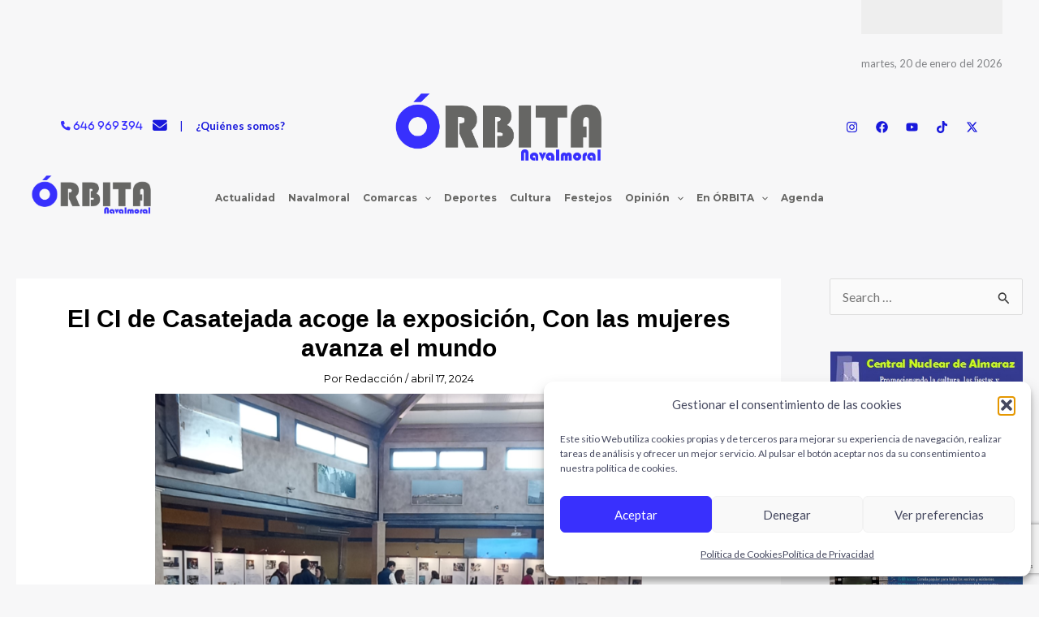

--- FILE ---
content_type: text/html; charset=utf-8
request_url: https://www.google.com/recaptcha/api2/anchor?ar=1&k=6Le2D5kpAAAAAHxamJkUaKDgHG_ou8QVg0LR5UW_&co=aHR0cHM6Ly9vcmJpdGFuYXZhbG1vcmFsLmNvbTo0NDM.&hl=en&v=PoyoqOPhxBO7pBk68S4YbpHZ&size=invisible&anchor-ms=20000&execute-ms=30000&cb=1uuuloi4jgao
body_size: 48635
content:
<!DOCTYPE HTML><html dir="ltr" lang="en"><head><meta http-equiv="Content-Type" content="text/html; charset=UTF-8">
<meta http-equiv="X-UA-Compatible" content="IE=edge">
<title>reCAPTCHA</title>
<style type="text/css">
/* cyrillic-ext */
@font-face {
  font-family: 'Roboto';
  font-style: normal;
  font-weight: 400;
  font-stretch: 100%;
  src: url(//fonts.gstatic.com/s/roboto/v48/KFO7CnqEu92Fr1ME7kSn66aGLdTylUAMa3GUBHMdazTgWw.woff2) format('woff2');
  unicode-range: U+0460-052F, U+1C80-1C8A, U+20B4, U+2DE0-2DFF, U+A640-A69F, U+FE2E-FE2F;
}
/* cyrillic */
@font-face {
  font-family: 'Roboto';
  font-style: normal;
  font-weight: 400;
  font-stretch: 100%;
  src: url(//fonts.gstatic.com/s/roboto/v48/KFO7CnqEu92Fr1ME7kSn66aGLdTylUAMa3iUBHMdazTgWw.woff2) format('woff2');
  unicode-range: U+0301, U+0400-045F, U+0490-0491, U+04B0-04B1, U+2116;
}
/* greek-ext */
@font-face {
  font-family: 'Roboto';
  font-style: normal;
  font-weight: 400;
  font-stretch: 100%;
  src: url(//fonts.gstatic.com/s/roboto/v48/KFO7CnqEu92Fr1ME7kSn66aGLdTylUAMa3CUBHMdazTgWw.woff2) format('woff2');
  unicode-range: U+1F00-1FFF;
}
/* greek */
@font-face {
  font-family: 'Roboto';
  font-style: normal;
  font-weight: 400;
  font-stretch: 100%;
  src: url(//fonts.gstatic.com/s/roboto/v48/KFO7CnqEu92Fr1ME7kSn66aGLdTylUAMa3-UBHMdazTgWw.woff2) format('woff2');
  unicode-range: U+0370-0377, U+037A-037F, U+0384-038A, U+038C, U+038E-03A1, U+03A3-03FF;
}
/* math */
@font-face {
  font-family: 'Roboto';
  font-style: normal;
  font-weight: 400;
  font-stretch: 100%;
  src: url(//fonts.gstatic.com/s/roboto/v48/KFO7CnqEu92Fr1ME7kSn66aGLdTylUAMawCUBHMdazTgWw.woff2) format('woff2');
  unicode-range: U+0302-0303, U+0305, U+0307-0308, U+0310, U+0312, U+0315, U+031A, U+0326-0327, U+032C, U+032F-0330, U+0332-0333, U+0338, U+033A, U+0346, U+034D, U+0391-03A1, U+03A3-03A9, U+03B1-03C9, U+03D1, U+03D5-03D6, U+03F0-03F1, U+03F4-03F5, U+2016-2017, U+2034-2038, U+203C, U+2040, U+2043, U+2047, U+2050, U+2057, U+205F, U+2070-2071, U+2074-208E, U+2090-209C, U+20D0-20DC, U+20E1, U+20E5-20EF, U+2100-2112, U+2114-2115, U+2117-2121, U+2123-214F, U+2190, U+2192, U+2194-21AE, U+21B0-21E5, U+21F1-21F2, U+21F4-2211, U+2213-2214, U+2216-22FF, U+2308-230B, U+2310, U+2319, U+231C-2321, U+2336-237A, U+237C, U+2395, U+239B-23B7, U+23D0, U+23DC-23E1, U+2474-2475, U+25AF, U+25B3, U+25B7, U+25BD, U+25C1, U+25CA, U+25CC, U+25FB, U+266D-266F, U+27C0-27FF, U+2900-2AFF, U+2B0E-2B11, U+2B30-2B4C, U+2BFE, U+3030, U+FF5B, U+FF5D, U+1D400-1D7FF, U+1EE00-1EEFF;
}
/* symbols */
@font-face {
  font-family: 'Roboto';
  font-style: normal;
  font-weight: 400;
  font-stretch: 100%;
  src: url(//fonts.gstatic.com/s/roboto/v48/KFO7CnqEu92Fr1ME7kSn66aGLdTylUAMaxKUBHMdazTgWw.woff2) format('woff2');
  unicode-range: U+0001-000C, U+000E-001F, U+007F-009F, U+20DD-20E0, U+20E2-20E4, U+2150-218F, U+2190, U+2192, U+2194-2199, U+21AF, U+21E6-21F0, U+21F3, U+2218-2219, U+2299, U+22C4-22C6, U+2300-243F, U+2440-244A, U+2460-24FF, U+25A0-27BF, U+2800-28FF, U+2921-2922, U+2981, U+29BF, U+29EB, U+2B00-2BFF, U+4DC0-4DFF, U+FFF9-FFFB, U+10140-1018E, U+10190-1019C, U+101A0, U+101D0-101FD, U+102E0-102FB, U+10E60-10E7E, U+1D2C0-1D2D3, U+1D2E0-1D37F, U+1F000-1F0FF, U+1F100-1F1AD, U+1F1E6-1F1FF, U+1F30D-1F30F, U+1F315, U+1F31C, U+1F31E, U+1F320-1F32C, U+1F336, U+1F378, U+1F37D, U+1F382, U+1F393-1F39F, U+1F3A7-1F3A8, U+1F3AC-1F3AF, U+1F3C2, U+1F3C4-1F3C6, U+1F3CA-1F3CE, U+1F3D4-1F3E0, U+1F3ED, U+1F3F1-1F3F3, U+1F3F5-1F3F7, U+1F408, U+1F415, U+1F41F, U+1F426, U+1F43F, U+1F441-1F442, U+1F444, U+1F446-1F449, U+1F44C-1F44E, U+1F453, U+1F46A, U+1F47D, U+1F4A3, U+1F4B0, U+1F4B3, U+1F4B9, U+1F4BB, U+1F4BF, U+1F4C8-1F4CB, U+1F4D6, U+1F4DA, U+1F4DF, U+1F4E3-1F4E6, U+1F4EA-1F4ED, U+1F4F7, U+1F4F9-1F4FB, U+1F4FD-1F4FE, U+1F503, U+1F507-1F50B, U+1F50D, U+1F512-1F513, U+1F53E-1F54A, U+1F54F-1F5FA, U+1F610, U+1F650-1F67F, U+1F687, U+1F68D, U+1F691, U+1F694, U+1F698, U+1F6AD, U+1F6B2, U+1F6B9-1F6BA, U+1F6BC, U+1F6C6-1F6CF, U+1F6D3-1F6D7, U+1F6E0-1F6EA, U+1F6F0-1F6F3, U+1F6F7-1F6FC, U+1F700-1F7FF, U+1F800-1F80B, U+1F810-1F847, U+1F850-1F859, U+1F860-1F887, U+1F890-1F8AD, U+1F8B0-1F8BB, U+1F8C0-1F8C1, U+1F900-1F90B, U+1F93B, U+1F946, U+1F984, U+1F996, U+1F9E9, U+1FA00-1FA6F, U+1FA70-1FA7C, U+1FA80-1FA89, U+1FA8F-1FAC6, U+1FACE-1FADC, U+1FADF-1FAE9, U+1FAF0-1FAF8, U+1FB00-1FBFF;
}
/* vietnamese */
@font-face {
  font-family: 'Roboto';
  font-style: normal;
  font-weight: 400;
  font-stretch: 100%;
  src: url(//fonts.gstatic.com/s/roboto/v48/KFO7CnqEu92Fr1ME7kSn66aGLdTylUAMa3OUBHMdazTgWw.woff2) format('woff2');
  unicode-range: U+0102-0103, U+0110-0111, U+0128-0129, U+0168-0169, U+01A0-01A1, U+01AF-01B0, U+0300-0301, U+0303-0304, U+0308-0309, U+0323, U+0329, U+1EA0-1EF9, U+20AB;
}
/* latin-ext */
@font-face {
  font-family: 'Roboto';
  font-style: normal;
  font-weight: 400;
  font-stretch: 100%;
  src: url(//fonts.gstatic.com/s/roboto/v48/KFO7CnqEu92Fr1ME7kSn66aGLdTylUAMa3KUBHMdazTgWw.woff2) format('woff2');
  unicode-range: U+0100-02BA, U+02BD-02C5, U+02C7-02CC, U+02CE-02D7, U+02DD-02FF, U+0304, U+0308, U+0329, U+1D00-1DBF, U+1E00-1E9F, U+1EF2-1EFF, U+2020, U+20A0-20AB, U+20AD-20C0, U+2113, U+2C60-2C7F, U+A720-A7FF;
}
/* latin */
@font-face {
  font-family: 'Roboto';
  font-style: normal;
  font-weight: 400;
  font-stretch: 100%;
  src: url(//fonts.gstatic.com/s/roboto/v48/KFO7CnqEu92Fr1ME7kSn66aGLdTylUAMa3yUBHMdazQ.woff2) format('woff2');
  unicode-range: U+0000-00FF, U+0131, U+0152-0153, U+02BB-02BC, U+02C6, U+02DA, U+02DC, U+0304, U+0308, U+0329, U+2000-206F, U+20AC, U+2122, U+2191, U+2193, U+2212, U+2215, U+FEFF, U+FFFD;
}
/* cyrillic-ext */
@font-face {
  font-family: 'Roboto';
  font-style: normal;
  font-weight: 500;
  font-stretch: 100%;
  src: url(//fonts.gstatic.com/s/roboto/v48/KFO7CnqEu92Fr1ME7kSn66aGLdTylUAMa3GUBHMdazTgWw.woff2) format('woff2');
  unicode-range: U+0460-052F, U+1C80-1C8A, U+20B4, U+2DE0-2DFF, U+A640-A69F, U+FE2E-FE2F;
}
/* cyrillic */
@font-face {
  font-family: 'Roboto';
  font-style: normal;
  font-weight: 500;
  font-stretch: 100%;
  src: url(//fonts.gstatic.com/s/roboto/v48/KFO7CnqEu92Fr1ME7kSn66aGLdTylUAMa3iUBHMdazTgWw.woff2) format('woff2');
  unicode-range: U+0301, U+0400-045F, U+0490-0491, U+04B0-04B1, U+2116;
}
/* greek-ext */
@font-face {
  font-family: 'Roboto';
  font-style: normal;
  font-weight: 500;
  font-stretch: 100%;
  src: url(//fonts.gstatic.com/s/roboto/v48/KFO7CnqEu92Fr1ME7kSn66aGLdTylUAMa3CUBHMdazTgWw.woff2) format('woff2');
  unicode-range: U+1F00-1FFF;
}
/* greek */
@font-face {
  font-family: 'Roboto';
  font-style: normal;
  font-weight: 500;
  font-stretch: 100%;
  src: url(//fonts.gstatic.com/s/roboto/v48/KFO7CnqEu92Fr1ME7kSn66aGLdTylUAMa3-UBHMdazTgWw.woff2) format('woff2');
  unicode-range: U+0370-0377, U+037A-037F, U+0384-038A, U+038C, U+038E-03A1, U+03A3-03FF;
}
/* math */
@font-face {
  font-family: 'Roboto';
  font-style: normal;
  font-weight: 500;
  font-stretch: 100%;
  src: url(//fonts.gstatic.com/s/roboto/v48/KFO7CnqEu92Fr1ME7kSn66aGLdTylUAMawCUBHMdazTgWw.woff2) format('woff2');
  unicode-range: U+0302-0303, U+0305, U+0307-0308, U+0310, U+0312, U+0315, U+031A, U+0326-0327, U+032C, U+032F-0330, U+0332-0333, U+0338, U+033A, U+0346, U+034D, U+0391-03A1, U+03A3-03A9, U+03B1-03C9, U+03D1, U+03D5-03D6, U+03F0-03F1, U+03F4-03F5, U+2016-2017, U+2034-2038, U+203C, U+2040, U+2043, U+2047, U+2050, U+2057, U+205F, U+2070-2071, U+2074-208E, U+2090-209C, U+20D0-20DC, U+20E1, U+20E5-20EF, U+2100-2112, U+2114-2115, U+2117-2121, U+2123-214F, U+2190, U+2192, U+2194-21AE, U+21B0-21E5, U+21F1-21F2, U+21F4-2211, U+2213-2214, U+2216-22FF, U+2308-230B, U+2310, U+2319, U+231C-2321, U+2336-237A, U+237C, U+2395, U+239B-23B7, U+23D0, U+23DC-23E1, U+2474-2475, U+25AF, U+25B3, U+25B7, U+25BD, U+25C1, U+25CA, U+25CC, U+25FB, U+266D-266F, U+27C0-27FF, U+2900-2AFF, U+2B0E-2B11, U+2B30-2B4C, U+2BFE, U+3030, U+FF5B, U+FF5D, U+1D400-1D7FF, U+1EE00-1EEFF;
}
/* symbols */
@font-face {
  font-family: 'Roboto';
  font-style: normal;
  font-weight: 500;
  font-stretch: 100%;
  src: url(//fonts.gstatic.com/s/roboto/v48/KFO7CnqEu92Fr1ME7kSn66aGLdTylUAMaxKUBHMdazTgWw.woff2) format('woff2');
  unicode-range: U+0001-000C, U+000E-001F, U+007F-009F, U+20DD-20E0, U+20E2-20E4, U+2150-218F, U+2190, U+2192, U+2194-2199, U+21AF, U+21E6-21F0, U+21F3, U+2218-2219, U+2299, U+22C4-22C6, U+2300-243F, U+2440-244A, U+2460-24FF, U+25A0-27BF, U+2800-28FF, U+2921-2922, U+2981, U+29BF, U+29EB, U+2B00-2BFF, U+4DC0-4DFF, U+FFF9-FFFB, U+10140-1018E, U+10190-1019C, U+101A0, U+101D0-101FD, U+102E0-102FB, U+10E60-10E7E, U+1D2C0-1D2D3, U+1D2E0-1D37F, U+1F000-1F0FF, U+1F100-1F1AD, U+1F1E6-1F1FF, U+1F30D-1F30F, U+1F315, U+1F31C, U+1F31E, U+1F320-1F32C, U+1F336, U+1F378, U+1F37D, U+1F382, U+1F393-1F39F, U+1F3A7-1F3A8, U+1F3AC-1F3AF, U+1F3C2, U+1F3C4-1F3C6, U+1F3CA-1F3CE, U+1F3D4-1F3E0, U+1F3ED, U+1F3F1-1F3F3, U+1F3F5-1F3F7, U+1F408, U+1F415, U+1F41F, U+1F426, U+1F43F, U+1F441-1F442, U+1F444, U+1F446-1F449, U+1F44C-1F44E, U+1F453, U+1F46A, U+1F47D, U+1F4A3, U+1F4B0, U+1F4B3, U+1F4B9, U+1F4BB, U+1F4BF, U+1F4C8-1F4CB, U+1F4D6, U+1F4DA, U+1F4DF, U+1F4E3-1F4E6, U+1F4EA-1F4ED, U+1F4F7, U+1F4F9-1F4FB, U+1F4FD-1F4FE, U+1F503, U+1F507-1F50B, U+1F50D, U+1F512-1F513, U+1F53E-1F54A, U+1F54F-1F5FA, U+1F610, U+1F650-1F67F, U+1F687, U+1F68D, U+1F691, U+1F694, U+1F698, U+1F6AD, U+1F6B2, U+1F6B9-1F6BA, U+1F6BC, U+1F6C6-1F6CF, U+1F6D3-1F6D7, U+1F6E0-1F6EA, U+1F6F0-1F6F3, U+1F6F7-1F6FC, U+1F700-1F7FF, U+1F800-1F80B, U+1F810-1F847, U+1F850-1F859, U+1F860-1F887, U+1F890-1F8AD, U+1F8B0-1F8BB, U+1F8C0-1F8C1, U+1F900-1F90B, U+1F93B, U+1F946, U+1F984, U+1F996, U+1F9E9, U+1FA00-1FA6F, U+1FA70-1FA7C, U+1FA80-1FA89, U+1FA8F-1FAC6, U+1FACE-1FADC, U+1FADF-1FAE9, U+1FAF0-1FAF8, U+1FB00-1FBFF;
}
/* vietnamese */
@font-face {
  font-family: 'Roboto';
  font-style: normal;
  font-weight: 500;
  font-stretch: 100%;
  src: url(//fonts.gstatic.com/s/roboto/v48/KFO7CnqEu92Fr1ME7kSn66aGLdTylUAMa3OUBHMdazTgWw.woff2) format('woff2');
  unicode-range: U+0102-0103, U+0110-0111, U+0128-0129, U+0168-0169, U+01A0-01A1, U+01AF-01B0, U+0300-0301, U+0303-0304, U+0308-0309, U+0323, U+0329, U+1EA0-1EF9, U+20AB;
}
/* latin-ext */
@font-face {
  font-family: 'Roboto';
  font-style: normal;
  font-weight: 500;
  font-stretch: 100%;
  src: url(//fonts.gstatic.com/s/roboto/v48/KFO7CnqEu92Fr1ME7kSn66aGLdTylUAMa3KUBHMdazTgWw.woff2) format('woff2');
  unicode-range: U+0100-02BA, U+02BD-02C5, U+02C7-02CC, U+02CE-02D7, U+02DD-02FF, U+0304, U+0308, U+0329, U+1D00-1DBF, U+1E00-1E9F, U+1EF2-1EFF, U+2020, U+20A0-20AB, U+20AD-20C0, U+2113, U+2C60-2C7F, U+A720-A7FF;
}
/* latin */
@font-face {
  font-family: 'Roboto';
  font-style: normal;
  font-weight: 500;
  font-stretch: 100%;
  src: url(//fonts.gstatic.com/s/roboto/v48/KFO7CnqEu92Fr1ME7kSn66aGLdTylUAMa3yUBHMdazQ.woff2) format('woff2');
  unicode-range: U+0000-00FF, U+0131, U+0152-0153, U+02BB-02BC, U+02C6, U+02DA, U+02DC, U+0304, U+0308, U+0329, U+2000-206F, U+20AC, U+2122, U+2191, U+2193, U+2212, U+2215, U+FEFF, U+FFFD;
}
/* cyrillic-ext */
@font-face {
  font-family: 'Roboto';
  font-style: normal;
  font-weight: 900;
  font-stretch: 100%;
  src: url(//fonts.gstatic.com/s/roboto/v48/KFO7CnqEu92Fr1ME7kSn66aGLdTylUAMa3GUBHMdazTgWw.woff2) format('woff2');
  unicode-range: U+0460-052F, U+1C80-1C8A, U+20B4, U+2DE0-2DFF, U+A640-A69F, U+FE2E-FE2F;
}
/* cyrillic */
@font-face {
  font-family: 'Roboto';
  font-style: normal;
  font-weight: 900;
  font-stretch: 100%;
  src: url(//fonts.gstatic.com/s/roboto/v48/KFO7CnqEu92Fr1ME7kSn66aGLdTylUAMa3iUBHMdazTgWw.woff2) format('woff2');
  unicode-range: U+0301, U+0400-045F, U+0490-0491, U+04B0-04B1, U+2116;
}
/* greek-ext */
@font-face {
  font-family: 'Roboto';
  font-style: normal;
  font-weight: 900;
  font-stretch: 100%;
  src: url(//fonts.gstatic.com/s/roboto/v48/KFO7CnqEu92Fr1ME7kSn66aGLdTylUAMa3CUBHMdazTgWw.woff2) format('woff2');
  unicode-range: U+1F00-1FFF;
}
/* greek */
@font-face {
  font-family: 'Roboto';
  font-style: normal;
  font-weight: 900;
  font-stretch: 100%;
  src: url(//fonts.gstatic.com/s/roboto/v48/KFO7CnqEu92Fr1ME7kSn66aGLdTylUAMa3-UBHMdazTgWw.woff2) format('woff2');
  unicode-range: U+0370-0377, U+037A-037F, U+0384-038A, U+038C, U+038E-03A1, U+03A3-03FF;
}
/* math */
@font-face {
  font-family: 'Roboto';
  font-style: normal;
  font-weight: 900;
  font-stretch: 100%;
  src: url(//fonts.gstatic.com/s/roboto/v48/KFO7CnqEu92Fr1ME7kSn66aGLdTylUAMawCUBHMdazTgWw.woff2) format('woff2');
  unicode-range: U+0302-0303, U+0305, U+0307-0308, U+0310, U+0312, U+0315, U+031A, U+0326-0327, U+032C, U+032F-0330, U+0332-0333, U+0338, U+033A, U+0346, U+034D, U+0391-03A1, U+03A3-03A9, U+03B1-03C9, U+03D1, U+03D5-03D6, U+03F0-03F1, U+03F4-03F5, U+2016-2017, U+2034-2038, U+203C, U+2040, U+2043, U+2047, U+2050, U+2057, U+205F, U+2070-2071, U+2074-208E, U+2090-209C, U+20D0-20DC, U+20E1, U+20E5-20EF, U+2100-2112, U+2114-2115, U+2117-2121, U+2123-214F, U+2190, U+2192, U+2194-21AE, U+21B0-21E5, U+21F1-21F2, U+21F4-2211, U+2213-2214, U+2216-22FF, U+2308-230B, U+2310, U+2319, U+231C-2321, U+2336-237A, U+237C, U+2395, U+239B-23B7, U+23D0, U+23DC-23E1, U+2474-2475, U+25AF, U+25B3, U+25B7, U+25BD, U+25C1, U+25CA, U+25CC, U+25FB, U+266D-266F, U+27C0-27FF, U+2900-2AFF, U+2B0E-2B11, U+2B30-2B4C, U+2BFE, U+3030, U+FF5B, U+FF5D, U+1D400-1D7FF, U+1EE00-1EEFF;
}
/* symbols */
@font-face {
  font-family: 'Roboto';
  font-style: normal;
  font-weight: 900;
  font-stretch: 100%;
  src: url(//fonts.gstatic.com/s/roboto/v48/KFO7CnqEu92Fr1ME7kSn66aGLdTylUAMaxKUBHMdazTgWw.woff2) format('woff2');
  unicode-range: U+0001-000C, U+000E-001F, U+007F-009F, U+20DD-20E0, U+20E2-20E4, U+2150-218F, U+2190, U+2192, U+2194-2199, U+21AF, U+21E6-21F0, U+21F3, U+2218-2219, U+2299, U+22C4-22C6, U+2300-243F, U+2440-244A, U+2460-24FF, U+25A0-27BF, U+2800-28FF, U+2921-2922, U+2981, U+29BF, U+29EB, U+2B00-2BFF, U+4DC0-4DFF, U+FFF9-FFFB, U+10140-1018E, U+10190-1019C, U+101A0, U+101D0-101FD, U+102E0-102FB, U+10E60-10E7E, U+1D2C0-1D2D3, U+1D2E0-1D37F, U+1F000-1F0FF, U+1F100-1F1AD, U+1F1E6-1F1FF, U+1F30D-1F30F, U+1F315, U+1F31C, U+1F31E, U+1F320-1F32C, U+1F336, U+1F378, U+1F37D, U+1F382, U+1F393-1F39F, U+1F3A7-1F3A8, U+1F3AC-1F3AF, U+1F3C2, U+1F3C4-1F3C6, U+1F3CA-1F3CE, U+1F3D4-1F3E0, U+1F3ED, U+1F3F1-1F3F3, U+1F3F5-1F3F7, U+1F408, U+1F415, U+1F41F, U+1F426, U+1F43F, U+1F441-1F442, U+1F444, U+1F446-1F449, U+1F44C-1F44E, U+1F453, U+1F46A, U+1F47D, U+1F4A3, U+1F4B0, U+1F4B3, U+1F4B9, U+1F4BB, U+1F4BF, U+1F4C8-1F4CB, U+1F4D6, U+1F4DA, U+1F4DF, U+1F4E3-1F4E6, U+1F4EA-1F4ED, U+1F4F7, U+1F4F9-1F4FB, U+1F4FD-1F4FE, U+1F503, U+1F507-1F50B, U+1F50D, U+1F512-1F513, U+1F53E-1F54A, U+1F54F-1F5FA, U+1F610, U+1F650-1F67F, U+1F687, U+1F68D, U+1F691, U+1F694, U+1F698, U+1F6AD, U+1F6B2, U+1F6B9-1F6BA, U+1F6BC, U+1F6C6-1F6CF, U+1F6D3-1F6D7, U+1F6E0-1F6EA, U+1F6F0-1F6F3, U+1F6F7-1F6FC, U+1F700-1F7FF, U+1F800-1F80B, U+1F810-1F847, U+1F850-1F859, U+1F860-1F887, U+1F890-1F8AD, U+1F8B0-1F8BB, U+1F8C0-1F8C1, U+1F900-1F90B, U+1F93B, U+1F946, U+1F984, U+1F996, U+1F9E9, U+1FA00-1FA6F, U+1FA70-1FA7C, U+1FA80-1FA89, U+1FA8F-1FAC6, U+1FACE-1FADC, U+1FADF-1FAE9, U+1FAF0-1FAF8, U+1FB00-1FBFF;
}
/* vietnamese */
@font-face {
  font-family: 'Roboto';
  font-style: normal;
  font-weight: 900;
  font-stretch: 100%;
  src: url(//fonts.gstatic.com/s/roboto/v48/KFO7CnqEu92Fr1ME7kSn66aGLdTylUAMa3OUBHMdazTgWw.woff2) format('woff2');
  unicode-range: U+0102-0103, U+0110-0111, U+0128-0129, U+0168-0169, U+01A0-01A1, U+01AF-01B0, U+0300-0301, U+0303-0304, U+0308-0309, U+0323, U+0329, U+1EA0-1EF9, U+20AB;
}
/* latin-ext */
@font-face {
  font-family: 'Roboto';
  font-style: normal;
  font-weight: 900;
  font-stretch: 100%;
  src: url(//fonts.gstatic.com/s/roboto/v48/KFO7CnqEu92Fr1ME7kSn66aGLdTylUAMa3KUBHMdazTgWw.woff2) format('woff2');
  unicode-range: U+0100-02BA, U+02BD-02C5, U+02C7-02CC, U+02CE-02D7, U+02DD-02FF, U+0304, U+0308, U+0329, U+1D00-1DBF, U+1E00-1E9F, U+1EF2-1EFF, U+2020, U+20A0-20AB, U+20AD-20C0, U+2113, U+2C60-2C7F, U+A720-A7FF;
}
/* latin */
@font-face {
  font-family: 'Roboto';
  font-style: normal;
  font-weight: 900;
  font-stretch: 100%;
  src: url(//fonts.gstatic.com/s/roboto/v48/KFO7CnqEu92Fr1ME7kSn66aGLdTylUAMa3yUBHMdazQ.woff2) format('woff2');
  unicode-range: U+0000-00FF, U+0131, U+0152-0153, U+02BB-02BC, U+02C6, U+02DA, U+02DC, U+0304, U+0308, U+0329, U+2000-206F, U+20AC, U+2122, U+2191, U+2193, U+2212, U+2215, U+FEFF, U+FFFD;
}

</style>
<link rel="stylesheet" type="text/css" href="https://www.gstatic.com/recaptcha/releases/PoyoqOPhxBO7pBk68S4YbpHZ/styles__ltr.css">
<script nonce="Wr17Ch0GV3bOsXrUve3RSw" type="text/javascript">window['__recaptcha_api'] = 'https://www.google.com/recaptcha/api2/';</script>
<script type="text/javascript" src="https://www.gstatic.com/recaptcha/releases/PoyoqOPhxBO7pBk68S4YbpHZ/recaptcha__en.js" nonce="Wr17Ch0GV3bOsXrUve3RSw">
      
    </script></head>
<body><div id="rc-anchor-alert" class="rc-anchor-alert"></div>
<input type="hidden" id="recaptcha-token" value="[base64]">
<script type="text/javascript" nonce="Wr17Ch0GV3bOsXrUve3RSw">
      recaptcha.anchor.Main.init("[\x22ainput\x22,[\x22bgdata\x22,\x22\x22,\[base64]/[base64]/[base64]/KE4oMTI0LHYsdi5HKSxMWihsLHYpKTpOKDEyNCx2LGwpLFYpLHYpLFQpKSxGKDE3MSx2KX0scjc9ZnVuY3Rpb24obCl7cmV0dXJuIGx9LEM9ZnVuY3Rpb24obCxWLHYpe04odixsLFYpLFZbYWtdPTI3OTZ9LG49ZnVuY3Rpb24obCxWKXtWLlg9KChWLlg/[base64]/[base64]/[base64]/[base64]/[base64]/[base64]/[base64]/[base64]/[base64]/[base64]/[base64]\\u003d\x22,\[base64]\x22,\[base64]/esKABULCiAQbw5xcX3nCi8K/w5MnwpfCusKJC2gZwrZSTyFrwr94LsOewpdOTsOKwoXCmEN2wpXDjsOBw6kxcjN9N8O2bStrwq5uKsKEw5zCh8KWw4AtwpDDmWNjwq9OwpVoVwoIG8OyFk/[base64]/Cq8O6w68qQml2PcK0GQnCnCzCoEURwrbDjcO3w5jDgRbDpyBhHAVHfMKfwqstJsOrw71Rwq9TKcKPwprDssOvw5oLw5/CgQppGAvCpcOdw6hBXcKHw5DDhMKDw4rCmAo/[base64]/CtcKIw4nCmsK+wpVAJS3CncKlw6vDpUluJMKSw43ChD5AwrN+LUwiwqI0OGbDp20tw7o/PExzwonCsUQ9wpVvDcK/eiDDvXPCuMOpw6HDmMKNdcKtwpsGwr/Co8KbwpBSNcO8wrXCrMKJFcKNewPDnsO5Ox/Dl0NhL8KDwrvCocOcR8KDQcKCwp7Co2vDvxrDoiDCuQ7CrMOJLDo2w4tyw6HDhcK8O3/DlEXCjSsKw7fCqsKeDcKJwoMUw4RHwpLClcO0bcOwBnrCgsKEw57DlTvCuWLDisKGw41gJcO4VV0mSsKqO8KkNMKrPUIgAsK4wqMQDHbCtcKXXcOqw64vwq8cTGVjw49OwoTDi8KwTsOTw4c9w5nDhsKKwrDDu0cidcKAworCrnrDr8O/w7Upwph9wrDCm8O9w6PCky1Pw4ZNwp1/w6DCpDDDsXJednhQHMOQwrM/[base64]/YEjCh8O5GcKjE8OmJsKlRMKBwpc/w5QYVwQGU2Zsw4bDgWfDr30ZwonCh8O0SgkdJBTDl8KWHilQIMKgCBXClcKHBC4pw6VMwp3CpsKZfw/Cg2/DlsKMw7bDn8KBHyjDnGXDjXHCsMOBNmTCiTMnKD7CphI5w63DnsOHdj/[base64]/dWs0L8KBG8Kiwoc4w6HCgTNuNjnDsRYTAMK1C3FVIAgLP2UpFDzCgWXDsHXDig4PwpAaw45eYcKSIn8fE8Ogw5jCpcOdw7XCs1JLw5gwasKKU8OpZXjCgl1/w7NXHW7DuizDjMO6w6DCpAxvaRbDnSpPWMO2wr59KQU7dV1+FWhNNSrCpivDl8KEMB/Dtg3DuSLCpSDDgjHDjGLCuTvDnMOxEsKcFkbDqcOUbhYvHhYBcXnCgz43SSAIccOdworCvMO/dsKeOcOFasKxYionbHFTw6bCssOCHhtIw7zDs2fCoMOIwpnDkGLCvlw3w7lrwpR4DcKBwpjDtXYIw47DtDzCg8KcAsOuw6gtNMKRTDV7EcO9wrlcwrbCmjPCg8OSwoDDicK3wrJAw5/DhVnCrcKxN8KzwpfClMOawrDDtTLCjnZPSGfCigUpwrEWw5HDoR3DgcK9w7LDiGcYccKjw6nDj8KRG8O4wqY8w4rDk8OQwrTDpMOXwqzCtMOqLxg5bW0Cw61FNcO/FsK8cCZ/[base64]/[base64]/DuRw6Q1/[base64]/DncO+w4bCh0jDlMKYwr/[base64]/[base64]/CpMKsCnsUK0rDjcOqw6YLw5DDssKnKntFwplCYsOqVsK5cznDqStOw6VSw67DocOkFsOOXQUtwqrCqEl2wqLDvcOiwq/DvXwNZVDCrMKmwpc9F3J0YsK8BBgww41twrp6RW3Do8KgGMObwqQuw5hewocTw69mwqoLw4LCu2/Csmt+PMOUQTsSZMOAAcK6D0vCqQ4QCEt0NTwZIsKcwrFsw7Uqwp7DsMO/DMOhBMOtw5zCm8OpRFLDksKrw6vDjxwKwqtsw63Cn8KlKMKwIsOxHSp+wodAUcOpEEIFwpzCrBLDqHp6wrYkGGbDkcKFFUFvHjPDl8OUw50HCMKSw53CpMOYw5/CiT8HW2/CtMKGwqXDuXx9wpbCscOpwoV0w7jDqsK3w6XCtsKQTG0Vw6PDggLDiAsmw7jCjMKdwrdpc8OHw7ZIZ8KiwrUMFsKnwq/Cr8KxcsKqRsKmw5HCkFrCvcKrw7cpRcO8NMKoZMKYw7bCosOxHMOsbg7Dvzsnw41uw73DosO9YcOmBMK8O8OVDnkwWxbDqj3ChMKHNx1Ow7I0w4rDikMhOj/CrBVaU8OpDcKiw7vDisOBw4rCqiDDi1bDqldWw6nDsCnDv8OMwqjCgTbDscKFwrFgw5VJw7k4w7Q8Gh/CkjzCpmBmw6/DmCYHBMKfwoscwrE+O8OUw4nCusOzCMKgwpjDuCvClBrCgALDm8KlDRUDwrxtaVgfwrLDnlQCPifCkMKaHcKrNVLDmsO0ZsO1XsKae1/Dmh3CncOze38tZMOxTMKewrfCrn/[base64]/DjlvCpMOVw6Yew7RlwqbCjMOXwo0HC1/DgsKdw5F4wqRXwpTCrsOHw7fCmVx3cGNAw655SGg/[base64]/[base64]/Dn8OUbUJKKMK7w6fCncKpw4HDmMO/[base64]/Doj8rcsKtDsO8NEIhFUBKPTcRbBTCszfDiw/DpcKowqorw5vDtMOeRUo3fSBBwrU3PsOvwoPDosOlwqRdI8KXw5IUUMKXwo4ET8KgJW7CjMO2LhTCgsKoPx5gSsOnw5hcKR4yFiHCmsKxShM6KDrDgnwuw5LDthNNwrzDmEHDowIDwpjDk8O9JQDChcOyMMKMw7Vye8K9w6d4w44fwrDChsOawpIVaBXDvsKaCm4owr/[base64]/DvcO+wovCnMO6FsKkw7HDgV/[base64]/w7/DscKcwpHCvlsYFcOtwqLDkcOBw48JKxoqM8OhwpzCijJJw4ZHwqLDqFVxwo/Dt0LCvsO4w6DDmcOCw4HCkcKtW8KVO8KyUMOEw75iwpl2w6R2w5jCv8Omw6I3VcKmWWnClyjCvD3DtMKBwrvCmG/CssKBeCxuVgzCkRfDjsOeK8K4EH3CnsK0O2s1AsOPdlrDtMKOPsOBw7Nkb39BwqHDr8KpwqbCogU1wp3Du8KWNcKMGMOkWGTDiW5rfwHDgWvCizPDmioPwqtrOsOFw5hwEsKKQ8OsAcOywpxvJD3DlcKxw6JwIMO/[base64]/[base64]/DhnvDvcKBwrccwr3CmFHCscKiw6AqJB8nwppYw73DmsKRAcK+w5HCrsOhwq0Uw6vDn8ODw6xOdMKTwrYNwpDCrFxTSFk4w7rDukMKw4bCpsKSN8OGwrBBUMOVbcK/[base64]/[base64]/CrUTDgcOywr0HTcK5ScK5eFQxwqp3w7QbaHgQBMO/RCPCvRnCqsOoQhTCryLCiWMFEMOowqjChcOZw71gw6MTw597X8OzSMOGSMKuw5MlecKewoE0Px7CqMK+asKSw7bDh8OBM8KEBgjChGVgw7hFbDnCvwwzEsKCwr7Dp3zDtTVvAsO3QW7CryrCgsK1aMO/[base64]/[base64]/CkWUJTHPDmi8YBMKBPsOqHm3Cv3TDvsK8w7lKwrMWJjfCtsKqw7okAX/Cri3DuG1ZC8Oww5XChx5qw5HCvMOkN3YMw4PCksObRVjConQDw55fasOTK8K2w6TDo3fDsMKEwp/Co8KMwpxzf8OPwozClDY1w4fDhcOWUS7DmTQtHz7CsEPDqsOOw5dVNzTDpm/DtcOlwrQAwp3DjFDDpg4hwqnCgw7CmsO8H3MAOmTCmx3DmcO8w6TCtsK/dyvCiUnDtMK7TcK7w7vDgQdEw4VOCMK2VCFKXcOYw44Iw7bDh3J0SMKLECxzw4XDqsKAwobDtMKywpHDucKXw7ckMMOswpBpwqDCl8OUE00pwoPDjMK7wpjDuMK0ScKUwrYJDm87w44Nw7UNKzdwwrt7IMKNwqAEOx3DvzFjS2HDnsKEw4nDgMO3wphAM2PCrwrCqh/Dp8OdLxzCswDCpsO6w6NHwqnCjMK3WMKbw7UgJAx2wqPCiMKEPjp4OcOGXcO+JgjCvcKAwpF4MMOEGHQuw7DCpcOuYcKHw5nClWnCpkYkZnA4YnLCisKbwq/[base64]/WsK5PMOMwp7CjcOBch/Cv35zwrXDrMOlwrfCkcO4cw/DkXzDjsOKwoA1awHCrMOaw7bCmMOdIMKDw4MtNlPCoi1lCkjDnsO8G0HDqETDuhdRwpZDRX3ClHg0worDljE/[base64]/DtH3DtsOBw77CmBl3woHDvyLCkcK6V8Knw73CiAlFw4l5EMOkw7RLR2HCok9vQcOjwrnDlMKPw73ChgJEwqYeAwnDpgjCkkzDs8OOfisWw7rDnsOYw4nDvcK9wr/ClcOyHTjCu8KKw7nDliIIwrfCpXHDlMKoWcK1wqPDiMKMVjfCtWnCusKnAsKYwq/CompUw5fCkcOdw49eL8KIFUHCm8K2QXJ2w5zCuhdCA8Okw4FcbMKWw7xMw5M5w64GwqwJbMKlw7nCrMKPwqjDksKJBW/[base64]/[base64]/DnFdAwqrDhCEbUMOoIlMVKMO8w41ywpVZw4nDocOsHkphwpINacOUwoFPw7vCq3DCrnLCrWEfwobCm1crw5YNPk3Cmw7Do8OHAsKYYxYHUcKpScOJLFPDhBnCisKJWDDCrsOdwq7ClX4QdMK8NsO0wrU2JMOSw5PCkTsJw6zCoMOeFj/DuzzCk8Ktw7XCjTDCl2p/csKEHH3CkXbDpcOEw74bbcKZSBw4XsO6w67CmTHDscKfKMObw4HDn8KqwqkDeBrCgEPDkyAywqR9wp7Dk8Kcw47CusKsw4/DuQdtRMK3d1cKWH3Do0IKwrDDl3HCrGfCq8Oww7Nsw61CGMOAYcKAZMKew7E3Uj3CjcKiw5dsbsOGdSbCpMKowojDtsOTRzPCl2cbRMO9wrrCgGfCpC/CnCfCkcKSM8Odw5tgesKEdwlEasOJw7PDrMKFwpZ3TE7DmsOxw5bCkG7DlxXDiVk4Z8OhesODwpLCnsO0wpnCsg/[base64]/DqcK0woQRP8OCO8KlMhdgHkQof8Ojw4VSwpZQwoQsw5ovwrF4w4svw7/DssObAmtmwpF1RSTDmcKDBcKmw6nCq8KiE8OOOQDDiBTCosK6awTCv8O+wpvCtcOwbcOxdcOveMK2awXDvcK2TgxxwodfNsOAw4gqw5nDqMK1LU0Fwoc5R8K9a8K8CTPDiG/[base64]/w4fCn33Cs8KDwo3CnAp4wrN4wq/DvMOlw7HCj3vDih8ow6jClcKBw5kxwr7DsC8gwpPClHNlK8OvKcOMw4NFw59Tw73CrcO8JQFnw5Jfw4XConrDrnTDq0/Cgl8tw4Vnb8KdWmfDiRsbJSUhb8KxwrHChjhQw4fDqMOFw5PDiVhZGEg1w6HCsGfDn14SDwVYHsK0woUfVsOTw6fDmw45NcONwpfDt8KhbMOhK8Oiwq5/RMK3Ky0yTsOMw7vCjMKGwrZ5w7kuWXzCmSfDoMKow4bDiMOkCz1VfEIjLE7Dn2vClzPCliQHwozChEXCli/CgsK6w5oawoQqNWIHFMONw6jDhTc+wovCigJrwpjChEcsw7UJw69xw5gmwpbCvsOFLMOKwrZBQV5Ew4nDjl7Cl8K3VHwcw5bDpzoDQMKyND4WIjh/dMOJw6XDqsKkV8Kmwr3CngTCgTLDvQ0Two/[base64]/CmB5XZk4pwr7CuB3DvMKTCRgwBS/DlsO3bQ3DqRfDminDv8K/wprDqcK3CE7DiA0Kwqw4w55hw7ZjwrJSTcKSBxl4GXHCmcKlw61gw5MsB8OBwrFJw6fCsEzCmcKuRMK8w6bCnMK/EMKnwpfDoMOBXsOLNMK+w5bDhcKewqAFw50Ywq/[base64]/CjsKWw4B1wrXCjBHCh1thw6bDoFphBE0WwrwDwqzDrcODw4kgw7hCQcOYZVolLRd8RXfCtcKnw4MfwpcIw6/[base64]/DmsKzSTVrX8Ouw7osBwNjVcOYwp3CrAHCuMOyFcOEfsORYsOhwoMgOnooVXloViQ0wr/[base64]/w4/ChWHCk8OZw64oJsOFdip0BsOyw7rCn8ODw6/ChFF0w59hwrXCo38FOhxMw4zCgAzCgEwPRCIDEExMwqXDihRLUlB2acO7w74mw77DlsOcQ8Okw6JjfsKOTcKsWEotw43Cvg/CqcKpw4PChyrDq3fDkW03QDlwODA9CsKowoJKw4sGPjkUwqXCmjFZwq3CsWFrwpcKI0jCk3kKw4bCrMK7w4hGHV/CsnrDocKlNMKsw7/DmjxiNcK8woLCscKJaVp4wpXClMOmEMOSw5vCh3nDvQg9C8KWwqfDiMKyI8KEwpMIw6gWEyjCscKiL0E/HhvDkGrClMOVwonCnsOzw6bDrsOLdsKkw7bDsDTDmB7DpVEdwrLDjcKkQsKkU8OOHFxfwrIVwqoCWDjDmRtUw6HCjw/Ct09rw5zDqRLDunB2w4vDjlgCw5w/w7HDmhDCniAtw5HDhW9hLy1oXQ3ClScfNsK5S1PCvsOxZcOrwqF4K8KfwqHCosO9w7TCuDvCjiskERoyDW8Hw4TDmj9jfB/CvTJww7HCicOEw4RBP8OCwonDnmguOMKyMi/CuGfCm2cZwp/Ci8O/PCdYw4vDp27CpMKXF8KSw5obwp02w5QNfcOUMcKBwo3DmMK8Fih3w6zDpMKjwrwcUsOew6bDjCHCoMOhwrkaw4DDpMONwp3Cq8O4wpDDmMKbw5QKw5nDscOgfTo7T8K2wonDicOiw5ENCTsqwq5VQk3Doy3DqsOJw5DCpsKjTMKWTw3Dn24uwpQgw7JzwoXCiyHCtsO/fG/DtELDusOhwrLDpAHDqRvCpsOww79lNQzCvFs6wq4Aw595w4JeDMO3CDt4w5TCrsKsw4/ClQzCggTCvkzDj07ClhRlBsOyWF9ODMKqwpvDpS4Qw6zCoi3Di8KHL8K4KgbDocK3w7/[base64]/Cm8O7JWbCuyd+IUBWwoVNwpISw4nCjcKFwqvCn8KFw5YyGzrCrhsBwr7DtcKYXRl4w5xiw5JFw7TCssKpw6/Ct8OefzpvwphhwqEGRQjCvMKtw4oLwr1owp1IRz7DqMKeACgGCB3CkcKRD8O2wrXDicOabMKhw6kpJcKAwpQTwqLCt8KPV21HwpsGw7dDwpUOw4/DucKYU8KYwo5ZWBPCpkMZw4AzVSYcwr5yw5rCt8OXwrTDicODw7lSwrgAFHHDvsORwpDCsj/[base64]/OMKCw6ocM33CugTCjX7Cnn7CrsOJVRnDpsO0MsKOw75ga8KdJR3CmsKhGgQ3eMKMOyhuw6hOdsK0YifDtsKpwrXClD81QMKNezc4woY7w6/ChMO+LMKaRMOIw6Zsw4/[base64]/CoMKLw4R9wrkECgvDpDlfw6B9wq92fXBgwrHDjMKbC8OebBDDuFcjwqPDj8O8w5zDvmF3w6zDscKpRcKMNj5TcAXDj2QNbcKCwojDk2oaGGh/[base64]/CuyfDtsKNJcKUNMK8NMKDfHbCnn8DwpbCv3NsFnUGCCTDrmbCjjHCnsKIVmp2wr5+wppfw5jDrMO3UW0yw47Cg8KWwr3DssKVwp/Dj8ObIUbCgRUBCsKLwrPDiUUXwpZycC/Cjgxpw6TCu8KVYRnCicKIS8O6w6bDmTkWbsOGwprCgRgAMsKQw6wMw5cKw4HCgw/DtRMVEcOTw4scw6Akw4oNeMOhfT7Dm8KEw5UfWcKIRcKBNWPDn8KDLlsKw7wxw7PClsK9VjbCm8OlHsK3QMKCPsOxRMKUHsO5wr/CrxpXw4h0WcOmFsK+wrx6w7lyIcO2bsKfJsOTasKtwrx7HTfDq1PDn8OTw7rCt8OvZMO6w4vCr8KTwqNiA8KGccOEwrJ6w6dTwpN4w7Vcw5bDscOfw6fDv31tWcK3LcKLw5Nswq/Du8Knwo0zB39XwrPCu18oOSzCukk8AMKuw6M3wr7CvTRIw7zDhzvDlcKPwqTDj8Ouwo7CtsKPwowXRMK1CnrDtsOpO8Kzd8Kswqwcw5DDslsMwozDgV9ew4/Cl3NRWCjDu07DqcKtwqDDqcKxw7ERETN2w5HCvcKVSMK+w7Rgwr/CnsODw7zDg8KtCcOew4LDkFwvw70bR0kZw4gzVsOYZisMw64+wqXDtEsVw7/Cm8KkAzZwfwjCiwnCvcKOworCisKTwpwWG0xvw5PDtjnCvsOVQCFywo7CvMKfw70ePXgFw6fDi3bCk8KMw5cBYcKxE8OfwoTCtGzDrcO6woV4wrERA8K0w6Q+UsOTw7HDoMK1wpHCmh/DhMOYwqpnwqgOwqtqYsKHw7powr3CiDZ+BVzDnMONw50aTxAzw7/DujjCtMKgw5cqw5HDtxfDuABEbXfDnxPDmEc2Pm7DgjfDgMK1woPDn8KSw6cXVcK4XsOgw43Dih7Cun3Cvz7DpDHDpWLCuMObw4dGwoRFw6Zeej7DiMOowpzDvcKDw6nCtSHDsMOZw6gQHgocw4V7w78lFBrCssKGwqohw4N9bxDDq8O/PMKYUmZ6wqhzNxfCh8KdwojCvcOHG2jDgg/CpsOKJ8KlesK3wpHCm8KpLB9HwoHCtcOILMKZO2jDuiXCrMKMw4cxKjDDs1zCg8Ojw4DDokomTsKTw4Mfw5cswpIXRj9NLBsuw4/[base64]/w4RJw5vDq8OmfMKWW2fDrjTChcK2GcO2I8Kdw7g2w5zClTcsbsKdw7AxwqVCwo1Tw753w6s3wpPCvcKyRVTDjUxiaXTCgFzCgAVpBgIAw5Amw5bDjMKHwpASZMKaDmVGZsOgS8K4ecKgwqRGwoZkccOjGQdNwoLCjcONwpfDkGsJBG/CvSRVHMOfZknCmXnDmV7CqsOvYMO4wojCkMKJWsOid13CpcOJwqUnwrQtesK/wqPDhSLCpMKgYBRLw5Q5wrLCjT7DoyLDqRcnw6BSKUvCi8ObwpbDksOIUcOCwrDCljTDtg8uRiLCugQsVkV4woTCosOZKMOkw48Mw6zDnnrCq8OePk/Cu8OQwpbCm0c0wopywpbCuFXDosOkwoAgwqAGJgDDiCnCt8K/w4k0w4LChcKpwq7CksKjKlw/w5zDqEVyKEfCn8KuQ8OGIsOywolOXcOnBsKxwrlXLGpnQwdQwrbCsU/[base64]/[base64]/[base64]/Dk1/DnDEww6jClcKZwqNuG0d5HsOHCw/CvMO8wr7CpWEyRcKVVSLCjC4Yw7nDgcOHXw7DuS1Aw4DCiFjCgm53fnzDkyVwESMIbsKRw5XCh2rDk8KqbDkfwqhbwrLCgWc4QcKNGArDlhE7w5DDrV8WEMKVw6/CvRgQa3HCmMOBTWwOIQHDpVh4wp95w6prcmtOw4MNAsOCLsK4fTNBBgR9wpXDusKwSG3DrjkFTRnCqHh/ZMKhBcKEw5U0fUUsw6ghw5jDhx7CgMK3wqJUQ2LChsKgAnbCuy8Nw7dQCBBGCxxfworDmcO5w6TCmcKYw4LDtlXChn53G8OmwrtTTcKNHl/CvENRw5PCqcOVwq/DhcOJw5bDjh/DiBrDicKZw4Yvw7nCpMKvS0lsb8Kcw67DlHPDixrCthDCvcKULxVMOGICZV1pwqEqw5Z/wo/CvcKdwrE3w7TDtkrCpnnDkxJrDcKoEkNXI8KFT8K7wrPDp8OFahJHw5HDn8K5wqobw4HDm8KsbEzDnsKFMx7DoF5iw7oTa8O3WW1Dw7orwoQEwqzCrBDChA0vw7HDqsKzwpRiScOHwo/DusOFwrzDn3vCkiZxfTjCocO6QCo0wqV3wrpww4rDhy9zOMOKSF85SVrCp8KHwprCrG1Swr8pNmAMUSBtw7VzDi4aw5JVw7o2UhxmwqXDscO/w4TDmcKJw5ZYOMK1w77CucODMBjDvF7CpcOJAcKOScKWw7DDm8KtBQdNR3nCrXgYQsOIV8KUY2AETDYJwpJtwrTCrMKnYzoqHsKawq/DtcOhKMOiwp/DkcKNBWbDm0d7w4MrAFB0w4V+w6bDqcKGDsKnYn0qacKRwpcaf1ENWGfDqsOjw44Ww5bDqwbDmVchQH0uw4Jww7PDt8O2wotuwoPCvTLDtsKlN8Orw63Dj8KsXg7DsirDosO3wqt1YhYBw78hwqJRw77CsGXDrQUqIMOCUQFQwo3Co23CmMOPCcKrEMOrNMKTw4/DjcKyw6djNx0sw5HDiMOAw7fDksKDw4QWbMKcdcOkw6lewqHCj2PCs8Kzw7zCnXjDgHV4LSXDnMK+w6k1w6bDrUfCisOXV8KvM8KQw7nCq8OFw6R8wrrClinCr8Oxw5jCtXbCk8OIB8OnUsOCVhPDrsKiT8KtHkJUwq14w5fDtX/DqsOow4xgwrwsX1N+wr7DqMKrw7rDusOJw4LDtcKrw6xmwp4QZ8KdfcOUw7LCtcKiw7zDlMKOw5c0w73Dhhl1WXZvdMKww7tzw6zCqXDCvCLDicOYwrjDhT/CiMO+wpV0w6rDnl/Dqh4zw5RMGsKDU8KbYFXDiMKFwrgjf8KFTAxubcKEw4t3w5vCjlzDm8Oiw7csF2o8w5seYXNEw4Bwe8OwDDfDhMKhS03ChcK8OcKaEiLCuC/[base64]/[base64]/[base64]/Ci8Ozw4VWaR7CmMKVOMKqwo3CtANMwrvDlsOLw5gYIsOHw5lNTMKEY3rCnsOmJR3DrE/CkyfDqyHDj8Oiw6YawrbDrwxvFhwAw7DDg3zCnBN1MH4eC8KQWcKpam/[base64]/CtAxBSEtpwrpUV8O+eMKlEMOPwqc/fh/CvVvDnwrDr8ObcXnCscKYwpfCpyUrw6zCvcOoXAHCgWJuZcKqYA3DslIJO3p6KMKlC1UgeH3DiVbDsE7DvsKMw5/[base64]/Cplk6wqfDhsOQa8KCwpcWw6c2G8OXYwjDuMKyZ8Kvf2jDkiB7C1IqPFjDgxVmRErCs8OIDV9iw5BvwokjOX0KBMO1wr7CrkXCj8OceQ3CuMKNJmo2w4tLwrBsV8K4dsKjwrQfwpnDq8K5w5sDwr5ZwrA1KAfDo2/CncKGKldSwqTCrTDCmcKewpIWDsOQw4nCsl0SecKbKVzCpsODDMOhw7kkw5taw4Jyw6AXDsOEXQMOwqh2w63Ck8OHRlUyw4LDukIHBMKjw7nChcOAwrQ4V3LCosKADMO5WRPDrijCkWXCmMKGHm/Dvg/CoGPDpsKYw5rCnV9IFF4vLnAjWsOkYMKOwoDDs1XDgk5Ww47CtWEbOAfDulnDsMKbwpjCslAyRMO6wpgrw41HwpjDgMKnw5sXa8OtOjcYwpZ4w5nCoMKPVQwyAwocw4tZwowZwqTCp2nCi8KywrIzc8KgwpDDmH/Cnh7CqcKvQBjCqBltOm/DvsKcfHF8eS7Dl8OmfApIWMO7w71pGMO9w7XClA7Do2t6w7dSZkR8w6Y6RVvDgSHCujDDjsKbw7bDmAM2PRzCiUEpw4TCucKmf0ZyK1TDpjcOcsKqwrbCrlnCpC3CpMORwpLCpBDCuljCvsODwqDDpMKcYMOSwoNUImhEf23ClBrCmHFYw4HDisO1REYWEcOEw4/CkhnCqjJCwqrDuilfL8KeD3HCozHCtsK+N8ObYRnDgcO7e8K7H8Khw7jDhCctISjDtmcRwoJxwpvDscKofsKnC8K9DsOVw77DscO+wpdkw4MDw67DuEzCigMLUk56w5g/w5HCmx9TUmd0fCF8wrcbfWYXLsOowo3Dhw7CtR8tNcOMw4c+w7dWwqXDuMOFw48KJkbDicKtL3TCg10Bwqh/wrLCjcKILcK3w45ZwoDCsmJjOsOzw5rDiETDiF7DgsOEw41rwpFOLHp/wp3DtsO+w5/[base64]/Ct8OTw6bDs3ciFsONwqLDr8KzTyjCpj4UwrHDscOOXcKiO1Y1w7LDvjggfBAbw5ABw4AZdMO6CsKCBBTDs8KBWFTDksOPDFLDhMOQMgJvHXMuY8KVwrwqGXQ0wqhUCwzCqVYwMAVMSjszXSfCrcO2wonCm8ONWMKlGGfCnn/Ci8KWBMKawpzDrB0DKDB9w4LDnsObcWrDmMK9wrdITMOnwqM1wobCjQTCk8K4Rh9MMBsAQMKUSWEPw5LDkn3DqGzDnWnDtcOvw47DhmULcQQiw73Dv3FLw5lPw6MiRcOIQQbCjsKCUcOOw653WcO/[base64]/DkmklwqrDmFUzd2ctHMOYfwRBw7LDr0/Dl8KhX8KEw5/Cn3tmw7diZF0oVATCg8Odw41UwpLDpMOYfX8Wc8K5RSvCvUvDjcKyT0EBFkzCjcKEABh5VmEBw6dZw7fCih7CkcKCW8O2ahDCq8OnDAnDisKgIzc9w7HClV/[base64]/[base64]/RwfCgsKqwqBCNXBpMCQ/CzTCqMOKw5rDpU3CusOQFcOYwoRkw4QxU8Oew51Jw4vCrsObG8O0w6gQw6sXesKPBsOGw4pyBcOLLcOSwpd1wo90XitlBWsMKsOTw5DDmR/Dtl4cID3DisKgwprDl8OPw6rDk8KKHzkMw6cEKsOgJVbDh8Ksw6FNw4zCuMOlUMOywo/[base64]/FcOdwrAQY17CglsafMKwYijDtcOTSMOowo9bLsKLw4jDhng0w7MEw7BEV8KVeSzDlcOeBcKBw6fDsMOowog6SSXCsA7DsTkFw4YIw7HCrcKvOGHDtcOTbHvDnsORGcKWHRXCuD9Jw6kQwq7CqDYAF8O2AEQMwoNdN8KZwpvDtR7CmGDDt33CncOUwo/CkMOCX8OnLGM8w7oRSFB/EcOYTn3CiMK9JMKVwpQnAy/DshUFSQPDrMOTwrR9UcOIbXJkwrQiw4Q8woxKwqHCl3LCuMOzLC0tNMO8QMOTJMKBYQxHwrvDlWsnw6oTSyHCgMO+wrYZXlR/w4QGwrPClMO1KsKCKHIsV3jDgMOHQ8KqMcOFXlFYEFLDr8KoScO8w5rDiyTDpXxdJ2/DlTkfTSI2w6jDjynCljrCtlDDmcORw47DkcK3E8K6EsKhwpNMRyxlYMKnwo/DvcKWE8KgNl5ddcOiw5Nbwq/DpGZTw53CqcOUwqpzwqx2woTDrS7DhmXCpHLCscKlFsOUbhsTwr/Dv0XCrxEEYhjCoAzCrMK/wpPDg8OfHGJYwrTDr8KPQ3XDjsOzw5Ndw75mW8KdcsOaesKow5ZIY8K+wq9ww5/DnhhIDGI3B8O5wpQZAMOIXxAaGWZ/XMK1Z8OQwoU8w59/w5J0WcO4OsKkZcOzEW/CniN/w6Rtw7nClcOBcDpIeMKhwoEqAVXDqSDCqDrCqCVEInPDrwULCMK0OcKHHlPCtsKhw5LChRzCr8O9w7xcXxxqwrJ4w5bCsGpCw4LDm0cKZTHDicK8KDcCw4YBwooVw4jCgyxcwq/[base64]/Du8Kvw4kUw4fDicO5w6XCh3jChcOYw4QhBx/[base64]/CvXTDoUwWw5IxLsK1w7DDpcKTwpvCqxTDlSp8BcKHfkZdwpbCssOsecOkw40qw7RLwqHCimDDgcKbXMKPfAETwptJw6tUeTUdw6tdw4nCnB8vwo1WZ8KSw4fDjcO7wotKacO8alBOwp4OA8Oew5fDqiPDuHt/[base64]/wp/ChsOPwrPCk8KjSFDDl8KcwrhPw69jwpvDmsOLw6lIw7FuEF1aUMONMivDoA7Cg8OHe8OKHsKbw7LDgMOHA8Ouw7JCKcOSN0TCsz0Xw5UgfcO6TMO3bUEKw7YRAcKvEnXDrsKgLy/DssK7J8OuTFLColpNGyDChCzCpmJfcMOvfEdNw5PDjVfCssOrwrMiw69iwo3DtMOlw4dfMVXDp8OPwo/DqG7DiMK1dsKAw7jDn3LCkkfDscOdw5bDsRpTEcK9BhjCoBvDqcO4w7TCvhgWalbClkXCosOgFMKWw4TDpgLCgHDCgBpBw4vCrsK+dnPCnGxlb07DnsKjc8O2VHvDnGLCicOdTMK/O8OZw5PDsgQrw4LDs8KvMCkgwoDDtifDkFB8wrNiwr3Dv3JQPR3CpizChwU0LkzCiw/DjFPCiyrDmBBWJwYBDRzDjyckH3kew5NDdMOjRlFaWRjDvB57w6JMAMOlT8O3AkV4SMKdw4LCjGozK8KLaMO9V8Ogw59nw61Pw77CrGgkwqo4wobDtBrDu8O/D33CqjMSw5TChsOXw5tFw69Zw6pkF8KswopGw6bClmrDs1c1QwxvwpzCocKPSsOSP8OwZsOSw5DCqVPCsFrDmMK2YWUjA2XDtERhFcK2BRkQWcKGE8KqS2gGEi0jUsKdw54cw5oyw4/DmcKpGMOpwrwFw6zDj2BXw4JofMKSwqEhZU85wp4AEMK7w7teOcKBwprDscOXw44swqI8wo1LXmNHC8OUwqkzLMKAwoPDusKhw7dbE8KRLD0wwqAjb8Kow7HDnw4uwp7DrmIowrwWwqnDhcOhwr/[base64]/H8OVfnUcw6LDncKuw5jDhMOdwr83w77DscK3JMK2w4zCt8OuLC0Uw5/[base64]/[base64]/Dr0MdNsOENcKowq3DhUNzNx/DkMKoXDzCmSV6JMOaw67CmMKtKRbCvlPCg8KtasODWGrCocO1F8O2w4XDjwp1wqHDv8OfasKTesO4wqHCugpnRQfDsDrCqAhzw4gJw4vCmsKhB8KMfMKtwoJJFH12wqzCs8KBw7vCvsOWwrQkMDldAMOSIcOjwrNFUiB9wqlyw6LDncOEw4gBwp/DtxBWwpLCpV5Lw4fDpsOSDHjDl8O4wqVOw7/[base64]/Cl1fCmcKWwqnDlkLDqXHCvx/DjcKWLlHDqRzCvxDDlj9xwrZSw4tbw6PCiz1Dw7vCpkFXwqzDsAvCg0/CuTfDtMKAw4kDw6bDrcKRJSzCpGjDsUVGEFbCvMOawrrCkMKgHcKPw5liwp/[base64]/CvcOIS2Mwwpg5wqXDosOUV8Kzwo86wprCi8K0wpB/BnnCncKiQcOeLMKgUmlVw551VWlmwoTCgsO4w7s6ZMKCX8OnBMKpw6PDoGTCsmFYw7bDiMKvw6HCtR7DnWIfw7h1XmLCuHBsfMOkwotJwr7DmMOLZhscBMORNsOtwpDDh8KTw4fCtsOGECHDkMKTTsKiw4LDiz/CkMKEEEx2wqEcwrHDrMK6w60FDsKqT3XDocKiw5TDvQ8\\u003d\x22],null,[\x22conf\x22,null,\x226Le2D5kpAAAAAHxamJkUaKDgHG_ou8QVg0LR5UW_\x22,0,null,null,null,1,[21,125,63,73,95,87,41,43,42,83,102,105,109,121],[1017145,130],0,null,null,null,null,0,null,0,null,700,1,null,0,\[base64]/76lBhnEnQkZnOKMAhk\\u003d\x22,0,1,null,null,1,null,0,0,null,null,null,0],\x22https://orbitanavalmoral.com:443\x22,null,[3,1,1],null,null,null,1,3600,[\x22https://www.google.com/intl/en/policies/privacy/\x22,\x22https://www.google.com/intl/en/policies/terms/\x22],\x22sjazb060DE8hT70PpJaDGJaFyPjTJFpMM2iKPdLQSWI\\u003d\x22,1,0,null,1,1768921117709,0,0,[11,235,29],null,[56],\x22RC-bhgbVna8vBZlwg\x22,null,null,null,null,null,\x220dAFcWeA4x3WXjPa0k6nDLjCJhn5tofZl-PNDnkzDo9kfeTFZSEYvw1-wOAn3zHDorwTUOnnJIQMmU7csyruCJUjV-TCI8C2Y9UA\x22,1769003917656]");
    </script></body></html>